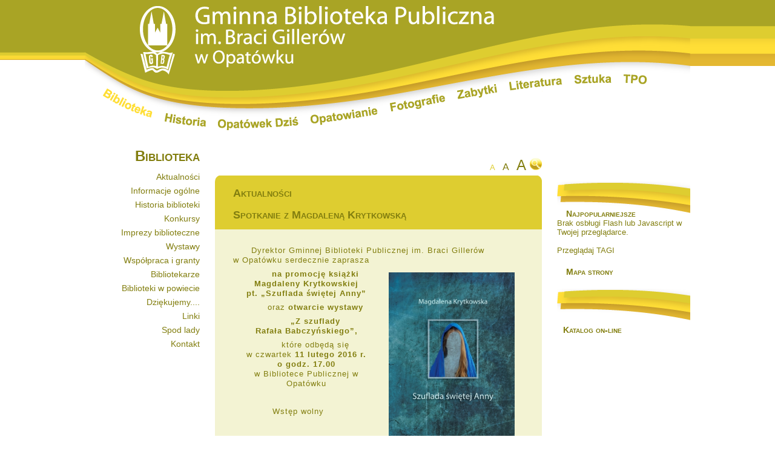

--- FILE ---
content_type: text/html
request_url: http://www.archiwum.biblioteka.opatowek.pl/biblioteka/aktualnosci/spotkanie-z-magdalena-krytkowska.html
body_size: 2752
content:



 
<!DOCTYPE html PUBLIC "-//W3C//DTD XHTML 1.0 Strict//EN" "http://www.w3.org/TR/xhtml1/DTD/xhtml1-strict.dtd">

<html xmlns="http://www.w3.org/1999/xhtml">
<head>
<meta content="text/html; charset=iso-8859-2" http-equiv="Content-Type" />
<title>Gminna Biblioteka Publiczna im. Braci Gillerów w Opatówku</title>
<meta name="keywords" content="biblioteka" />
<meta name="description" content="" />
<link href="http://www.archiwum.biblioteka.opatowek.pl/styl.css" rel="stylesheet" type="text/css" title="Biblioteka" media="screen" />
<link href="http://www.archiwum.biblioteka.opatowek.pl/print.css" rel="stylesheet" type="text/css"  media="print" />
	<script type="text/javascript" src="http://www.archiwum.biblioteka.opatowek.pl/swfobject.js"></script>
	

<script type="text/javascript">

function dFontSize() {
    document.getElementById("dek_content").style.fontSize = "140%";
    document.getElementById("df").style.color = "#decd30";
    document.getElementById("sf").style.color = "#827e0f";
    document.getElementById("mf").style.color = "#827e0f";
}


function sFontSize() {
    document.getElementById("dek_content").style.fontSize = "120%";
    document.getElementById("sf").style.color = "#decd30";
    document.getElementById("mf").style.color = "#827e0f";
    document.getElementById("df").style.color = "#827e0f";
}

function mFontSize() {
    document.getElementById("dek_content").style.fontSize = "100%";
    document.getElementById("mf").style.color = "#decd30";
    document.getElementById("sf").style.color = "#827e0f";
    document.getElementById("df").style.color = "#827e0f";
}

</script>




</head>
<body>

<div id="topbg">

<div id="top_a">






</div>

<div id="top_b">






</div>
<div class="cleaner"></div>

</div>



<div id="logo">

<h1>Gminna Biblioteka Publiczna<br /> im. Braci Gillerów<br />w Opatówku</h1>









	<div class="cleaner"></div>





</div>

<div id="menu">
	<ul id="main">
<li id="hdr-box1_a"><a href="http://www.archiwum.biblioteka.opatowek.pl/biblioteka/">Biblioteka</a></li><li id="hdr-box2"><a href="http://www.archiwum.biblioteka.opatowek.pl/historia/">Historia</a></li><li id="hdr-box3"><a href="http://www.archiwum.biblioteka.opatowek.pl/opatowek_dzis/">Opatówek dziś</a></li><li id="hdr-box4"><a href="http://www.archiwum.biblioteka.opatowek.pl/opatowianie/">Opatowianie</a></li><li id="hdr-box5"><a href="http://www.archiwum.biblioteka.opatowek.pl/fotografie/">Fotografie</a></li><li id="hdr-box6"><a href="http://www.archiwum.biblioteka.opatowek.pl/zabytki/">Zabytki</a></li><li id="hdr-box7"><a href="http://www.archiwum.biblioteka.opatowek.pl/literatura/">Literatura</a></li><li id="hdr-box8"><a href="http://www.archiwum.biblioteka.opatowek.pl/sztuka/">Sztuka</a></li><li id="hdr-box9"><a href="http://www.archiwum.biblioteka.opatowek.pl/tpo/">TPO</a></li>


	</ul>
</div>



<div id="page">




	<div id="lista">
		<div class="list">









<h1>Biblioteka</h1><ul><li><a href="http://www.archiwum.biblioteka.opatowek.pl/biblioteka/aktualnosci.html">Aktualności</a></li><li><a href="http://www.archiwum.biblioteka.opatowek.pl/biblioteka/informacje-ogolne.html">Informacje ogólne</a></li><li><a href="http://www.archiwum.biblioteka.opatowek.pl/biblioteka/historia-biblioteki.html">Historia biblioteki</a></li><li><a href="http://www.archiwum.biblioteka.opatowek.pl/biblioteka/konkursy.html">Konkursy</a></li><li><a href="http://www.archiwum.biblioteka.opatowek.pl/biblioteka/imprezy-biblioteczne.html">Imprezy biblioteczne</a></li><li><a href="http://www.archiwum.biblioteka.opatowek.pl/biblioteka/wystawy.html">Wystawy</a></li><li><a href="http://www.archiwum.biblioteka.opatowek.pl/biblioteka/wspolpraca-i-granty.html">Współpraca i granty</a></li><li><a href="http://www.archiwum.biblioteka.opatowek.pl/biblioteka/bibliotekarze.html">Bibliotekarze</a></li><li><a href="http://www.archiwum.biblioteka.opatowek.pl/biblioteka/biblioteki-w-powiecie.html">Biblioteki w powiecie</a></li><li><a href="http://www.archiwum.biblioteka.opatowek.pl/biblioteka/dziekujemy.html">Dziękujemy....</a></li><li><a href="http://www.archiwum.biblioteka.opatowek.pl/biblioteka/linki.html">Linki</a></li><li><a href="http://www.archiwum.biblioteka.opatowek.pl/biblioteka/spod-lady.html">Spod lady</a></li><li><a href="http://www.archiwum.biblioteka.opatowek.pl/biblioteka/kontakt.html">Kontakt</a></li></ul>





		</div>

	</div>
<div id="srodek"><div id="rozmiar"><a style="font-size:13px; color:#decd30;" href="#" onclick="mFontSize();" id="mf" class="lk" title="Mały rozmiar czcionki">A</a><a style="  font-size:16px;  " href="#" onclick="sFontSize();" id="sf" class="lk" title="Średni rozmiar czcionki">A</a><a style=" font-size:24px;  " href="#" onclick="dFontSize();" id="df"  class="lk" title="Duży rozmiar czcionki">A</a><img src="http://www.archiwum.biblioteka.opatowek.pl/zoom.png" width="20" height="20" alt="Rozmiar tekstu"/></div><div id="dek_top"><h1>Aktualności</h1><br /><h1>Spotkanie z Magdaleną Krytkowską</h1><h2></h2></div><div id="dek_content"><p>Dyrektor Gminnej Biblioteki Publicznej im. Braci Giller&oacute;w <br />w Opat&oacute;wku serdecznie zaprasza</p>
<p><img style="float: right; margin: 5px 15px;" title="Szuflada świętej Anny" src="http://archiwum.biblioteka.opatowek.pl/biblioteka/mini/t_f9a5ff9e5f840312.jpg" alt="Szuflada świętej Anny" width="208" height="276" /></p>
<p style="text-align: left;"><strong> </strong></p>
<p style="text-align: center;"><strong>na promocję książki Magdaleny Krytkowskiej <br />pt. &bdquo;Szuflada świętej Anny&rdquo;</strong></p>
<p style="text-align: center;">oraz <strong>otwarcie wystawy</strong><strong> </strong></p>
<p style="text-align: center;"><strong>&bdquo;Z szuflady <br />Rafała Babczyńskiego&rdquo;,</strong></p>
<p style="text-align: center;">kt&oacute;re odbędą się <br />w czwartek <strong>11 lutego 2016 r. <br />o godz. 17.00 </strong><br />w Bibliotece Publicznej w Opat&oacute;wku</p>
<p style="text-align: left;">&nbsp;</p>
<p style="text-align: left;">&nbsp; &nbsp; &nbsp;&nbsp; Wstęp wolny</p>
<p><br /><br /><br /><a title="Spotkanie z Magdaleną Krytkowską" href="http://www.biblioteka.opatowek.pl/biblioteka/imprezy-biblioteczne/z-szuflad-magdaleny-krytkowskiej-i-rafala-babczynskiego.html"><br />Zobacz relację</a></p><br /><div class="cleaner"></div>














<br /></div>Data utworzenia: 2016-02-06<br />Data aktualizacji: 2016-02-12</div>
	<div id="prawa">


	<div style="margin-bottom:10px;height:100px;">
	



<div id="fb-root"></div>
<script>(function(d, s, id) {
  var js, fjs = d.getElementsByTagName(s)[0];
  if (d.getElementById(id)) return;
  js = d.createElement(s); js.id = id;
  js.src = "//connect.facebook.net/pl_PL/all.js#xfbml=1";
  fjs.parentNode.insertBefore(js, fjs);
}(document, 'script', 'facebook-jssdk'));</script>
<div class="fb-like" data-href="https://www.facebook.com/pages/Gminna-Biblioteka-Publiczna-im-Braci-Giller%C3%B3w/160041720803952" data-send="false" data-width="200" data-show-faces="false" data-font="arial"></div>






	</div>




<div id="kula">
		<h3><a href="http://www.archiwum.biblioteka.opatowek.pl/tagi/">Najpopularniejsze</a></h3>
	<div id="flashcontent">Brak osbługi Flash lub Javascript w Twojej przeglądarce.<br /><br /><a href="http://www.archiwum.biblioteka.opatowek.pl/tagi/">Przeglądaj TAGI</a><br /><br /></div>

	<script type="text/javascript">
		var so = new SWFObject("http://www.archiwum.biblioteka.opatowek.pl/tagcloud.swf", "tagcloud", "220", "180", "5", "#ffffff");
		// uncomment next line to enable transparency
		so.addParam("wmode", "transparent");
		so.addVariable("tcolor", "0x333333");
		so.addVariable("tcolor2", "0x009900");
		so.addVariable("hicolor", "0x000000");
		so.addVariable("tspeed", "100");
		so.addVariable("distr", "true");
		so.addVariable("xmlpath", "http://www.archiwum.biblioteka.opatowek.pl/tags/tagi.xml");
		so.write("flashcontent");
	</script>
		<h3><a href="http://www.archiwum.biblioteka.opatowek.pl/mapa/">Mapa strony</a></h3>

</div>





<div id="szukaj_kat">
		<br />
		<h3><a href="http://szukamksiążki.pl/SzukamKsiazki/">Katalog on-line</a></h3>

</div>
	



</div>

	<div style="clear: both;">&nbsp;</div>
</div>

<div id="footer">
	<p style="float:left;margin-top:20px;" >&copy;2009 archiwum.biblioteka.opatowek.pl</p>



<p style="float:right;" >projekt i wykonanie<br /> <a href="http://megafor.pl" title="strony internetowe, identyfikacja wizualna, DTP - megafor.pl">
<img src="http://www.archiwum.biblioteka.opatowek.pl/megafor.png" width="79" height="17" alt="strony internetowe, identyfikacja wizualna, DTP - megafor.pl" class="imgr"  /></a></p>







</div>
</body>
</html>


--- FILE ---
content_type: text/css
request_url: http://www.archiwum.biblioteka.opatowek.pl/styl.css
body_size: 2564
content:


body {
	margin: 0;
	padding: 0;

	font-family: Verdana, Arial, Helvetica, sans-serif;
	font-size: 13px;
	color: #827e0f;

}

td {
	margin: 0;
	padding: 0;

	font-family: Verdana, Arial, Helvetica, sans-serif;

	color: #827e0f;
border-color:	 #827e0f;

}

img, div, a { behavior: url(http://archiwum.biblioteka.opatowek.pl/iepngfix.htc) }

.cleaner {
	clear: both;
	height: 1px; margin: 0;
	}

h1, h2, h3 {
	margin-top: 10;
}

h1 {
	font-size: 2em;
}

h2 {
	font-size: 1.6em;
}

h3 {

}

ul {
	list-style-image: url();
}

a {
	text-decoration: none;

	color: #827e0f;
}

a:hover {
	text-decoration: underline;
}

a img {

	border: 1px solid #827e0f;
}

a:hover img {

	border: 1px solid #827e0f;
}


hr {
border:1px solid #decd30;
color: #decd30;
background-color: #decd30;
height: 2px;
}


.w_lang {
float:right;

}




.rekord {
background: #e2e9b3;
border:1px solid #decd30;
padding:10px;
margin:0px 0px 15px 0px;

}
.infos {color: #999	;font-size: 14px;}
.info {color: #9d4807	;font-size: 14px;}

.autor{	font-size: 14px;}
.tytul{	font-size: 16px;}
.wydanie{}
.haslo{}
.powiazania{}












/* Header */


#topbg {
	position: absolute; top: 0; left: 0; z-index: -1;
	width: 100%; height: 180px;
	background: #fff;
	}



#top_a {
	float:left;
	width: 50%; height: 220px;

	background:url(lewy_1px.png) repeat-x;
	background-position: top;
	}

#top_b {
	float:right;
	width: 50%; height: 150px;

	background:url(prawy_1px.png) repeat-x;
	background-position: top;
	}



#obrazeczek
{
	margin: 0 auto;
	width: 100%;
	height: 300px;
	border: 1px solid red;
	position: absolute; top: 0; left: 0; z-index: 5;
	text-align:center;


}






#logo {

	width: 1000px;
	height: 200px;
	margin: 0 auto;
	padding: 0px;
	background: #FFFFFF url(top.png) no-repeat;
}

#logo h1, #logo p {

	margin: 0;
	color: #FFFFFF;
}

#logo h1 {

	display: none;
}

#logo img {

	display: none;
}



#logo p {
	padding: 12px 0 0 3px;
}

#logo a {
	border: none;
	text-decoration: none;
	color: #FFFFFF;
}

/* Menu */






#menu {

	width: 980px;
	height: 10px;
	margin: 0 auto;
	padding: 0px 0px 0px 0px ;


}

#menu ul {
	margin: 0;
	padding: 0;
	list-style: none;
}

#menu li {
	display: inline;
}

#menu a {
	position: relative;
	display: block;
	float: left;

	margin: 0px 10px 0px 10px;
	padding: 0px 0px 0px 0px;
	border: none;
	text-decoration: none;
	font-size: 0px;

	color: #fff;
	border: 0px solid black;

}

#hdr-box1 a{ left: 10px; top: -54px; width: 82px; height:48px; background: url(biblioteka.png) no-repeat;}
#hdr-box2 a{ left: 10px; top: -13px; width:68px; height: 22px; background: url(historia.png) no-repeat;  }
#hdr-box3 a{ left: 10px; top: -7px; width:133px; height: 22px; background: url(opatowek_dzis.png) no-repeat;  }
#hdr-box4 a{ left: 10px; top: -23px; width:111px; height: 30px;background: url(opatowianie.png) no-repeat;  }
#hdr-box5 a{ left: 10px; top: -44px; width:91px; height: 28px;background: url(fotografie.png) no-repeat;  }
#hdr-box6 a{ left: 10px; top: -61px; width:66px; height: 25px;background: url(zabytki.png) no-repeat;  }
#hdr-box7 a{ left: 10px; top: -71px; width:88px; height: 22px;background: url(literatura.png) no-repeat;  }
#hdr-box8 a{ left: 10px; top: -77px; width:61px; height: 16px;background: url(sztuka.png) no-repeat;  }
#hdr-box9 a{ left: 10px; top: -77px; width:39px; height: 16px;background: url(tpo.png) no-repeat;  }


#hdr-box1 a:hover{ 	background-position: 0 -48px;}
#hdr-box2 a:hover{ 	background-position: 0 -22px;}
#hdr-box3 a:hover{ 	background-position: 0 -22px;}
#hdr-box4 a:hover{ 	background-position: 0 -31px;}
#hdr-box5 a:hover{ 	background-position: 0 -28px;}
#hdr-box6 a:hover{ 	background-position: 0 -26px;}
#hdr-box7 a:hover{ 	background-position: 0 -22px;}
#hdr-box8 a:hover{ 	background-position: 0 -17px;}
#hdr-box9 a:hover{ 	background-position: 0 -16px;}

#hdr-box1_a a{ left: 10px; top: -54px; width: 82px;height:48px;background: url(biblioteka.png) no-repeat; background-position: 0 -48px;}
#hdr-box2_a a{ left: 10px; top: -13px; width:68px;height: 22px;background: url(historia.png) no-repeat; background-position: 0 -22px;}
#hdr-box3_a a{ left: 10px; top: -7px; width:133px;height: 22px;background: url(opatowek_dzis.png) no-repeat; background-position: 0 -22px;}
#hdr-box4_a a{ left: 10px; top: -23px; width:111px;height: 30px;background: url(opatowianie.png) no-repeat; background-position: 0 -31px;}
#hdr-box5_a a{ left: 10px; top: -44px; width:91px;height: 28px;background: url(fotografie.png) no-repeat; background-position: 0 -28px;}
#hdr-box6_a a{ left: 10px; top: -61px; width:66px;height: 25px;background: url(zabytki.png) no-repeat; background-position: 0 -26px;}
#hdr-box7_a a{ left: 10px; top: -71px; width:88px;height: 22px;background: url(literatura.png) no-repeat; background-position: 0 -22px;}
#hdr-box8_a a{ left: 10px; top: -77px; width:61px;height: 16px;background: url(sztuka.png) no-repeat; background-position: 0 -17px;}
#hdr-box9_a a{ left: 10px; top: -77px; width:39px;height: 16px;background: url(tpo.png) no-repeat; background-position: 0 -16px;}

/* Page */

#page {
	width: 1000px;
	margin: 0 auto;
	padding:40px 0px 0px 0px ;

}

#lista {

	float: left;
	width: 190px;


}

#lista h1 {

font-size:24px;
	margin: 0px 0px 20px 0px;
	font-variant: small-caps;
}



#lista a{
color:#827e0f;
font-size:14px;
	text-decoration: none;
	border-bottom: 0px dotted #827e0f;


}
#lista a:hover{
	text-decoration: none;
	border-bottom: 1px solid #827e0f;


}

.list {
	margin: 0px 0px 20px 0px;
	padding: 0px;

	line-height: 110%;
	width:190px;
	text-align:right;
	font-size: 14px;

}

.list ul {
	margin: 0;
	padding: 0;
	list-style: none;
}

.list li {
	padding: 0 0 8px 0;
}

/* Srodek */

#srodek {
	float: left;
	width: 540px;
	padding: 0px;
	border:0px solid #DD8B4E;
	line-height: 18px;

	margin: 40px 25px 25px 25px;

}


#dek_top {

	width: 480px;
	padding: 20px 30px 10px 30px;
	border:0px solid #DD8B4E;


background: #decd30 url(corners_top.png) no-repeat;
background-position:top;
}

#dek_content {

	width: 480px;
	padding: 20px 30px 30px 30px;
	border:0px solid #DD8B4E;
	line-height: 18px;


background: #f3f3d3 url(corners_bottom.png) no-repeat;
background-position:bottom;
}


#dek_content img {

margin: 0px 0px 0px 0px;


}

#dek_content a {

border-bottom: 0px;



}

#dek_content li {

line-height: 130%;
letter-spacing: 1px;

margin:0px;


}



#dek_content a:hover {

text-decoration:underline;



}


.img_gall{
float:left;
text-align:center;

width:160px;

}


#dek_content p {

text-align: justify;
margin:7px 0px 0px 0px;
text-indent: 30px;
line-height: 130%;
letter-spacing: 1px;

}
#dek_content p.img_right {float: right; text-indent: 0px; margin: 10px 0px 10px 10px; text-align: center;}
#dek_content p.img_left {float: left; text-indent: 0px; margin: 10px 10px 10px 0px; text-align: center;}



#rozmiar a  {

	border:0px;

	margin: 0px;
	padding: 0px 6px 0px 6px;
	text-decoration: none;
	border:0px solid #e0c50e;
	color:#827e0f;

}




#rozmiar a:hover  {

	margin: 0px;
	padding: 0px 6px 0px 6px;
	text-decoration: none;

}

#rozmiar  {
margin:-29px 0px 3px 0px;
text-align:right;

border:0px solid red;
height:26px;
}


#dek_top h1 {
	margin: 0px;
	font-size: 18px;
	font-weight: bold;
	font-variant: small-caps;

}
#dek_top h2 {
	margin: 0px 0px 5px 0px;
	font-size: 14px;
	font-weight: bold;
	font-variant: small-caps;


}


#dek_content h1 {
	margin: 0px;
	font-size: 18px;
	font-weight: bold;
	font-variant: small-caps;

}






#ost_dod{

	padding:15px;
	border:1px solid #e0c50e;

	margin: 0px 0px 20px 0px;

}

#ost_dod h3 {
	
	margin: 0px 0px 10px 0px;
	font-size: 18px;
	font-weight: bold;
	font-variant: small-caps;
	color:#827e0f;
}





#info_kat{

	padding:15px;
	border:1px solid #e0c50e;

	margin: 0px 0px 20px 0px;

}


#info_kat h3 {
	
	margin: 0px 0px 10px 0px;
	font-size: 18px;
	font-weight: bold;
	font-variant: small-caps;
	color:#827e0f;
}






#prawa {
	float: right;
	width: 220px;
	padding: 0px;
	border:0px solid #DD8B4E;
	color:#827e0f;
}

#szukaj .submit_button
{
	background-color:#fff;
	margin: 10px 0px 10px 0px;
	border:1px solid #e0c50e;
	color:#827e0f;
	width:100px;
}
#szukaj
{
	padding: 40px 0px 0px 0px;
	margin: 0px 0px 0px 0px;
	border:0px solid #e0c50e;
	width: 220px;

	color:#827e0f;
	background: url(box_top.png) no-repeat;
	background-position:top right;
}
#szukaj h3 {
	margin: 5px 0px 5px 10px;
	font-size: 14px;
	font-weight: bold;
	font-variant: small-caps;
	color:#827e0f;

}
.szukaj
{
	border:1px solid #e0c50e;
	width: 180px;

}
.szukajx
{
	margin: 10px 5px 0px 0px;

}
#szukaj_kat .submit_button
{
	background-color:#fff;
	margin: 10px 0px 10px 0px;
	border:1px solid #e0c50e;
	color:#827e0f;
	width:100px;
}
#szukaj_kat
{
	padding: 40px 0px 0px 0px;
	margin: 20px 0px 0px 0px;
	border:0px solid #8d8e6b;
	width: 220px;

	color:#827e0f;
	background: url(box_top.png) no-repeat;
	background-position:top right;
}
#szukaj_kat h3 {
	margin: 5px 0px 5px 10px;
	font-size: 14px;
	font-weight: bold;
	font-variant: small-caps;
	color:#827e0f;

}



#godziny
{
	padding: 40px 0px 0px 0px;
	margin: -60px 0px 0px 0px;
	border:0px solid #368a08;
	width: 220px;

	color:#827e0f;
	background: url(box_top.png) no-repeat;
	background-position:top right;
}

#godziny h3 {
	margin: 5px 0px 5px 15px;
	font-size: 14px;
	font-weight: bold;
	font-variant: small-caps;
	color:#827e0f;

}

.tab2
{
	border:0px solid #fff;
	width: 185px;
	margin: 20px 0px 0px 15px;
	padding: 0px 0px 0px 0px;
}
.tab
{
	border:0px solid #fff;
	width: 185px;
	margin: 5px 0px 0px 25px;
	padding: 0px 0px 0px 0px;

}


#kula
{
	padding: 40px 0px 0px 0px;
	margin: -60px 0px 0px 0px;
	border:0px solid #e0c50e;
	width: 220px;

	color:#827e0f;
	background: url(box_top.png) no-repeat;
	background-position:top right;
}


#kula h3 {
	margin: 5px 0px 0px 15px;
	font-size: 14px;
	font-weight: bold;
	font-variant: small-caps;
	color:#827e0f;

}





p.aka20 {margin:0 0 0 0;
text-align: justify;
text-indent: 30px;
line-height: 130%;
letter-spacing: 1px;
font-size: 13px;}

#adres
{
	padding: 45px 0px 0px 0px;
	margin: -60px 0px 0px 0px;
	border:0px solid #D56E22;
	width: 220px;
	color:#827e0f;
	background: url(box_top.png) no-repeat;
	background-position:top right;
}
#adres h3 {
	margin: 5px 0px 5px 15px;
	font-size: 14px;
	font-weight: bold;
	font-variant: small-caps;
	color:#827e0f;

}



#tagi{
float:right;
text-align:right;
background-color:#decd30;
border-top: 1px dotted #e2e9b3;
padding:0px 3px 0px 10px;
font-size:11px;
width:auto;

}

#tag_ramka{

background-color:#decd30;
}





#dek_top_tag {

	width: 670px;
	padding: 20px 30px 10px 30px;
	border:0px solid #DD8B4E;


background: #decd30 url(http://89.228.196.208/www/test_0001/corner_top.png) no-repeat;
background-position:top;
}

#dek_content_tag {
float:left;

	width: 670px;
	padding: 20px 30px 30px 30px;
	border:0px solid #DD8B4E;
	line-height: 18px;


background: #e2e9b3 url(http://89.228.196.208/www/test_0001/corner_bottom.png) no-repeat;
background-position:bottom;
}

#dek_content_tag h1 {
	margin: 0px;
	font-size: 18px;
	font-weight: bold;
	font-variant: small-caps;

}




#dek_top_tag h1 {
	margin: 0px;
	font-size: 18px;
	font-weight: bold;
	font-variant: small-caps;

}
#dek_top_tag h2 {
	margin: 0px 0px 5px 0px;
	font-size: 14px;
	font-weight: bold;
	font-variant: small-caps;


}







#dek_top_katalog {

	width: 670px;
	padding: 20px 30px 10px 30px;
	border:0px solid #DD8B4E;


background: #decd30 url(http://89.228.196.208/www/test_0001/corner_top.png) no-repeat;
background-position:top;
}

#dek_content_katalog {
float:left;

	width: 670px;
	padding: 20px 30px 30px 30px;
	border:0px solid #DD8B4E;
	line-height: 18px;


background: #e2e9b3 url(http://89.228.196.208/www/test_0001/corner_bottom.png) no-repeat;
background-position:bottom;
}


#dek_content_katalog a {text-decoration: underline;}
#dek_content_katalog a:hover {text-decoration: none;}











#dek_top_katalog h1 {
	margin: 0px;
	font-size: 18px;
	font-weight: bold;
	font-variant: small-caps;

}
#dek_top_katalog h2 {
	margin: 0px 0px 5px 0px;
	font-size: 14px;
	font-weight: bold;
	font-variant: small-caps;


}

.n_strony {
background-color: #decd30;
border:1px solid #decd30;
padding:2px 5px 1px 5px;

}


#center{
border-bottom:3px solid #decd30;
text-align:center;
padding:2px;
}


#center a {
text-decoration: none;
border:1px solid #decd30;
padding:2px 5px 1px 5px;
}
#center a:hover {text-decoration: none; background-color: #decd30;}







/* Footer */

#footer {
	width: 1000px;
	height: 70px;
	margin: 0 auto;
	padding: 40px 0px 0px 0px;
	background:url(stopka.png) no-repeat;
}

#footer p {
	margin: 0;
	text-align: right;
	font-size: smaller;
	color: #a9a425;
}

#footer a {
	color: #a9a425;
}

#footer a img {
	border:0px;
}


--- FILE ---
content_type: text/css
request_url: http://www.archiwum.biblioteka.opatowek.pl/print.css
body_size: 510
content:


body, td {
	margin: 0;
	padding: 0;

	font-family: Verdana, Arial, Helvetica, sans-serif;
	font-size: 13px;
	color: #000;

}

.cleaner {
	clear: both;
	height: 1px; margin: 0;
	}


.w_lang {
display:none;

}

#logo h1 {
	padding: 0px 0px 0px 0px;
	font-size: 30px;
	float:right;

}

#logo img {
	padding: 0px 20px 0px 0px;	
	font-size: 20px;
	float:right;

}

.img_gall{
float:left;
text-align:center;

width:160px;

}

#menu {display:none;}

#lista {display:visible;}

#lista li {display:none;}
#rozmiar {display:none;}

#dek_content p {

text-align: justify;
margin:0px;
text-indent: 30px;
line-height: 130%;
letter-spacing: 1px;
font-size: 13px;
}

#dek_content li {

line-height: 130%;
letter-spacing: 1px;
font-size: 13px;
margin:0px;


}


#dek_content p.img_right {float: right; text-indent: 0px; margin: 0px 0px 10px 10px; text-align: center; font-size:11px;}
#dek_content p.img_left {float: left; text-indent: 0px; margin: 0px 10px 10px 0px; text-align: center;  font-size:11px;}

#tagi{
display:none;

}




 a {

color:#000;



}

#prawa {display:none;}


#footer {

margin: 50px 0px 0px 0px;
border-top:2px solid black;
}






